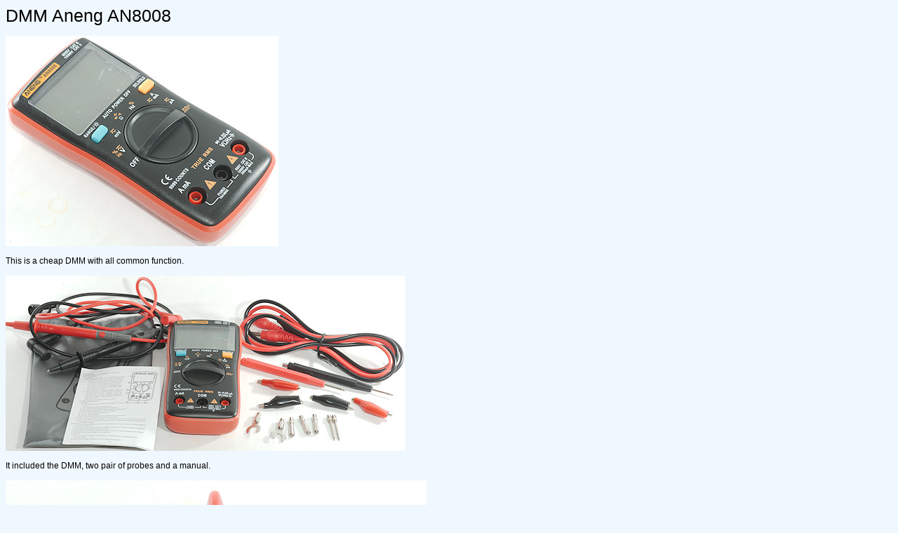

--- FILE ---
content_type: text/html
request_url: https://lygte-info.dk/review/DMMAnengAN8008%20UK.html
body_size: 3894
content:
<!DOCTYPE HTML PUBLIC "-//W3C//DTD HTML 4.01 Transitional//EN">
<html><head>
<meta http-equiv="Content-Type" content="text/html; charset=iso-8859-1">
<title>Review of Aneng AN8008</title>
</head>
<body style="background-color:#F0F8FF; font-family:Verdana, Arial, Helvetica, sans-serif; font-size:12; color:#000000; " >
<span style="font-size:25px;">DMM Aneng AN8008</span><br>
<br>
<img src="https://lygte-info.dk/pic/Aneng/AN8008/DSC_1264.jpg" border=0 alt="DSC_1264" ><br>
<br>
This is a cheap DMM with all common function.<br>
<br>
<img src="https://lygte-info.dk/pic/Aneng/AN8008/DSC_1258.jpg" border=0 alt="DSC_1258" ><br>
<br>
It included the DMM, two pair of probes and a manual.<br>
<br>
<img src="https://lygte-info.dk/pic/Aneng/AN8008/DSC_1259.jpg" border=0 alt="DSC_1259" ><br>
<img src="https://lygte-info.dk/pic/Aneng/AN8008/DSC_1260.jpg" border=0 alt="DSC_1260" ><br>
<br>
The standard probes has removable tip covers.<br>
<br>
<img src="https://lygte-info.dk/pic/Aneng/AN8008/DSC_1261.jpg" border=0 alt="DSC_1261" ><br>
<br>
The probes are rated for 10A, I would not trust that but use some more solid wire for 10A range.<br>
<br>
<img src="https://lygte-info.dk/pic/Aneng/AN8008/DSC_1262.jpg" border=0 alt="DSC_1262" > <img src="https://lygte-info.dk/pic/Aneng/AN8008/DSC_1263.jpg" border=0 alt="DSC_1263" ><br>
<br>
The other set of probes feels rather low quality, but has some nice functions. They consist of two wires with threads at both ends and a couple of different tips that can be mounted in each end. It is slow to use, but very flexible.<br>
<br>
<img src="https://lygte-info.dk/pic/Aneng/AN8008/DSC_1307.jpg" border=0 alt="DSC_1307" ><br>
<br>
Here are all the different tips.<br>
<br>
<img src="https://lygte-info.dk/pic/Aneng/AN8008/DSC_1265.jpg" border=0 alt="DSC_1265" > <br>
<br>
<img src="https://lygte-info.dk/pic/Aneng/AN8008/DSC_1266.jpg" border=0 alt="DSC_1266" > <a href="https://lygte-info.dk/pic/Aneng/AN8008/DSC_3351a.jpg" ><img src="https://lygte-info.dk/pic/Aneng/AN8008/DSC_3351.jpg" border=0 alt="DSC_3351" ></a> <img src="https://lygte-info.dk/pic/Aneng/AN8008/DSC_1308.jpg" border=0 alt="DSC_1308" > <br>
<br>
<br>
<br>
The body of the DMM feels solid, the plastic is rather smooth, i.e. the DMM can easily slide on a surface. The tilting bale is rather flimsy and do not give enough support for pressing buttons and turning the range switch.<br>
<br>
<img src="https://lygte-info.dk/pic/Aneng/AN8008/DSC_1309.jpg" border=0 alt="DSC_1309" > <br>
<br>
<br>
<br>
<br>
<span style="font-size:20px;">Display</span><br>
<br>
<img src="https://lygte-info.dk/pic/Aneng/AN8008/DSC_1270.jpg" border=0 alt="DSC_1270" > <br>
<br>
The above picture shows all the segments on the display.<br>
Notice how u and m symbols are at multiple locations, making it possible to show them just before the unit.<br>
 The °F, °C, MIN, MAX and delta indicators are not used on this meter.<br>
<br>
<img src="https://lygte-info.dk/pic/Aneng/AN8008/DSC_1271.jpg" border=0 alt="DSC_1271" > <br>
<br>
Typical display during usage, it will show the number and what measurement is selected.<br>
<br>
<br>
<br>
<span style="font-size:20px;">Functions</span><br>
<br>
<img src="https://lygte-info.dk/pic/Aneng/AN8008/DSC_1272.jpg" border=0 alt="DSC_1272" > <br>
<br>
Buttons:
<ul>
<li>Range (Blue): Will disable auto range and change range, hold down to activate background light.
<li>Sel/Hold (Yellow): Select the ranges printed with yellow, hold down to freeze the display reading.
</ul>
Rotary switch:
<ul>
<li>Off: Meter is turned off 
<li>V % Hz: Show voltage, using the yellow button will cycle between VDC, VAC, freq. and duty cycle.
<li>mV: Show millivolt, using the yellow button will cycle between VDC and VAC
<li>ohm: Resistance, continuity, diode and capacitance
<li>Hz: Frequency and duty cycle.
<li>A mA: Current AC and DC. 
<li>uA: Current AC and DC. 
<li>Square: Frequency out, use the yellow button to select from 50Hz to 5000Hz
</ul>
<br>
<span style="font-size:20px;">Input</span><br>
<br>
<img src="https://lygte-info.dk/pic/Aneng/AN8008/DSC_1273.jpg" border=0 alt="DSC_1273" > <br>

<ul>
<li>A mA: A very low burden voltage mA range and a 10A that cannot really handle 10A.
<li>CON: The common terminal for all ranges.
<li>xxx: All other ranges, including uA. It is always problematic when a current range shares connector with a voltage range, if the switch is in the wrong position the (hard to replace) fuse will blow (at least). This will only affect current, voltage will still work.
</ul>
<br>
<br>
<br>
<span style="font-size:20px;">Measurements</span>
<ul>
<li>Volt and frequency
<ul>
<li>1 VAC is 5% down at 2.2kHz (RMS will not work at the frequency).
<li>At 1Vrms input frequency range is from 1Hz to 3MHz 
<li>Input impedance is 10Mohm on DC and AC
<li>mV range is high input impedance for DC up to about 2V then it drops to 2kOhm, mvAC is simular, except it is capped with a 10Mohm resistor.
<li>Frequency input needs about 600mVrms to work at 1kHz.
<li>Frequency counter and duty cycle works without zero crossing in Hz range.
<li>Duty cycle works from 2% to above 99% at 100kHz with 2Vpp (1Vpp do not work), precision is within 0.7 (About 0.6 too low).
<li>Hz input impedance is 10Mohm up to about 12V where it is clamped after the PTC
</ul>
<li>Current
<ul>
<li>10A range is badly calibrated at high current.
<li>10A range will change some percent at 5-10A current due to heating.
<li>10A range will give an audible alarm when current is above 10A (uA will not).
<li>uA range is protected with 0.2A/250V 3.6x10mm fuse
<li>10A range is protected with 10A/250V 3.6x10mm fuse
</ul>
<li>Ohm, continuity, diode and capacitance
<ul>
<li>Ohm needs about 2.5s to measure 100ohm 
<li>Ohm voltage is 1.0V open and 0.42mA shorted
<li>Continuity is fast (About 20ms).
<li>Continuity beeps when resistance is below 50ohm. 
<li>Continuity is 1.0V open and 0.42mA shorted
<li>Diode voltage is 3.2V with display of up to 3.000V with 0.2mA, maximum current is 1.8mA shorted
<li>70000uF takes about 8 seconds to measure.
</ul>
<li>Miscellaneous 
<ul>
<li>A beeper will sound shortly before the meter turns itself off
<li>Current consumption of meter is 1.6mA (7.5mA with backlight)
<li>Meter works down to 2.2V where it turns off, battery symbol show at 2.4V. 
<li>Readings are stable with changing battery voltage.
<li>Backlight only works down to about 2.6V where it is fairly dim.
<li>Possible output frequencies are: 50, 100, 200, 300, 400, 500, 600, 700, 800, 900, 1000, 2000, 3000, 4000, 5000.
<li>Viewing angle is good, except from the top.
<li>Display updates around 3 times/sec
<li>Backlight will automatic turn off in about 15 seconds.
<li>Will automatic turn power off in about 15 minutes.
<li>The meter usual need a couple of display update to reach the final value.
<li>Weight is 136g without assories, but with batteries.
<li>Size is 130.2 x 65 x 32.3mm
</ul>
<li>Probes
<ul>
<li>Probe resistanse 59mOhm for one.
<li>Probe wire is fairly soft and 65cm long.
<li>The probes with replaceable tips has 55mOhm with 4mm plug.
<li>The probes with replaceable tips has 85cm long fairly soft wires.
</ul>
</ul>
<img src="https://lygte-info.dk/pic/Aneng/AN8008/1uF.png" border=0 alt="1uF" ><br>
<br>
A look at the capacitance measurement waveform.<br>
<br>
<img src="https://lygte-info.dk/pic/Aneng/AN8008/freq5kHzunloaded.png" border=0 alt="freq5kHzunloaded" ><br>
<br>
Frequency output at highest frequency, it is a +/- 1.6V signal.<br>
<br>
<img src="https://lygte-info.dk/pic/Aneng/AN8008/freq5kHz2.2kohmLoad.png" border=0 alt="freq5kHz2.2kohmLoad" ><br>
<br>
Loading the output to half output voltage shows the impedance is about 2.2kohm<br>
<br>
<img src="https://lygte-info.dk/pic/Aneng/AN8008/freq50Hz2.2kohmLoad.png" border=0 alt="freq50Hz2.2kohmLoad" ><br>
<br>
Reducing the frequency shows that it has a capacitor in the output.<br>
<br>
<img src="https://lygte-info.dk/pic/Aneng/AN8008/DMMInputVoltageSweepHz.png" border=0 alt="DMMInputVoltageSweepHz" ><br>
<br>
Frequency input impedance at different voltages.<br>
<br>
<img src="https://lygte-info.dk/pic/Aneng/AN8008/DMMschema.png" border=0 alt="DMMschema" ><br>
<br>
<br>
<br>
<br>
<span style="font-size:20px;">Tear down</span><br>
<br>
<a href="https://lygte-info.dk/pic/Aneng/AN8008/DSC_1286a.jpg" ><img src="https://lygte-info.dk/pic/Aneng/AN8008/DSC_1275.jpg" border=0 alt="DSC_1275" > </a><br>
<br>
Four screws and the back could be removed.<br>
<br>
<a href="https://lygte-info.dk/pic/Aneng/AN8008/DSC_1281a.jpg" ><img src="https://lygte-info.dk/pic/Aneng/AN8008/DSC_1281.jpg" border=0 alt="DSC_1281" > </a><br>
<br>
5 more screws and some clips for the front.<br>
<br>
<a href="https://lygte-info.dk/pic/Aneng/AN8008/DSC_1276a.jpg" ><img src="https://lygte-info.dk/pic/Aneng/AN8008/DSC_1276.jpg" border=0 alt="DSC_1276" > </a><br>
<br>
The big black blob (IC2) on the circuit board is the main IC, besides it is a EEPROM (IC1: 24C02A) for calibration and parameters. There are transistors for backlight (Q1) and for the buzzer (Q2), The transistor Q5 is a reference (ICL8069 1.2V), not a transistor. There is also a hidden switch (SW3), I do not know what it do. For the current output (Ohm and capacitance ranges) is some protection: a PTC (PTC1) and two transistors (Q3 & Q4). One 100ohm is used for the uA range, the 1ohm alone can be used for a full mA range in some other similar models.<br>
Besides the battery box is the main input drop resistors (R29:5Mohm & R30:5Mohm). Near the 10A fuse (F1) is the resistors for uA (R23 & R24) these two resistors are protected by F2 and D5 (A probably bidirectional Zener diode).<br>
The two fuses are very short and not a standard size.<br>
<br>
<a href="https://lygte-info.dk/pic/Aneng/AN8008/DSC_1277a.jpg" ><img src="https://lygte-info.dk/pic/Aneng/AN8008/DSC_1277.jpg" border=0 alt="DSC_1277" > </a><br>
<br>
<a href="https://lygte-info.dk/pic/Aneng/AN8008/DSC_1278a.jpg" ><img src="https://lygte-info.dk/pic/Aneng/AN8008/DSC_1278.jpg" border=0 alt="DSC_1278" > </a><br>
<br>
<a href="https://lygte-info.dk/pic/Aneng/AN8008/DSC_1279a.jpg" ><img src="https://lygte-info.dk/pic/Aneng/AN8008/DSC_1279.jpg" border=0 alt="DSC_1279" > </a> <a href="https://lygte-info.dk/pic/Aneng/AN8008/DSC_1280a.jpg" ><img src="https://lygte-info.dk/pic/Aneng/AN8008/DSC_1280.jpg" border=0 alt="DSC_1280" > </a><br>
<br>
<a href="https://lygte-info.dk/pic/Aneng/AN8008/DSC_1284a.jpg" ><img src="https://lygte-info.dk/pic/Aneng/AN8008/DSC_1284.jpg" border=0 alt="DSC_1284" > </a><br>
<br>
No parts on this side, only the switches and a missing solder for the current shunt it is only soldered on the other side.<br>
Notice the input is marked mA, not uA.<br>
<br>
<a href="https://lygte-info.dk/pic/Aneng/AN8008/DSC_1282a.jpg" ><img src="https://lygte-info.dk/pic/Aneng/AN8008/DSC_1282.jpg" border=0 alt="DSC_1282" > </a><br>
<br>
<br>
<br>
<span style="font-size:20px;">Conclusion</span><br>
<br>
The meter is easily within the specified tolerances (Except 10A) and it has lot of functions and ranges, but the CAT rating is fake.<br>
<br>
This is a small DMM in size, but has most of the expected functions in a universal DMM. It has a hole in the current range, it can measure currents in that range, but with fairly low precision, instead it has very low burden voltage in the mA range and low precision at high current.<br>
<br>
I do not like the small fuse size, they cannot break high voltage or high current and they can be hard to source locally (They can be found on Ebay). The current range on the voltage input is also a bad idea.<br>
<br>
The 9999 count secures the best possible resolution for 4 digits.<br>
<br>
I will call it good DMM for hobby use, but keep it away from anything with mains voltage and lots of amps.<br>
<br>
<br>
<br>
<br>
<br>
<span style="font-size:20px;">Notes</span><br>
<br>
This meter exist with many different names on it and small variations in functions.<br>
<br>
<a href="https://lygte-info.dk/info/DMMinfo.html" >How do I review a DMM</a><br>
<a href="https://lygte-info.dk/info/DMMReviews.html" >More DMM reviews</a><br>
<br>
</body></html>
